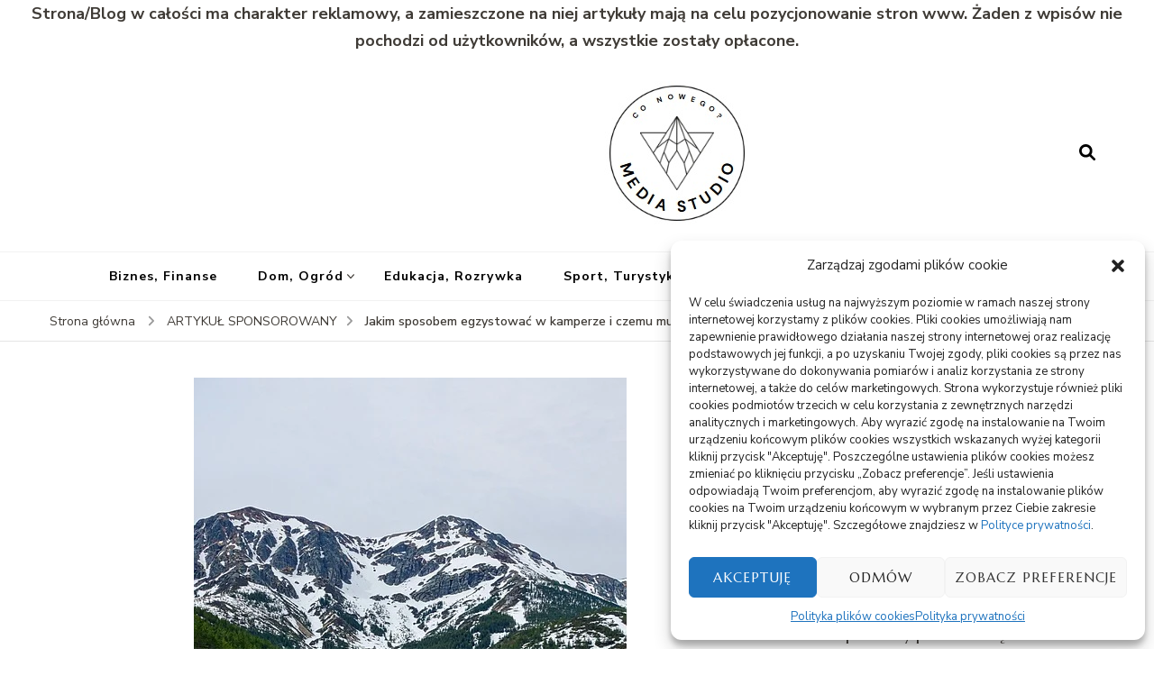

--- FILE ---
content_type: text/html; charset=UTF-8
request_url: https://mediassstudio.pl/jakim-sposobem-egzystowac-w-kamperze-i-czemu-musisz-wylowic-ten-typ-jezdzenia/
body_size: 18303
content:
    <!DOCTYPE html>
    <html dir="ltr" lang="pl-PL" prefix="og: https://ogp.me/ns#">
    <head itemscope itemtype="http://schema.org/WebSite">
	    <meta charset="UTF-8">
    <meta name="viewport" content="width=device-width, initial-scale=1">
    <link rel="profile" href="http://gmpg.org/xfn/11">
    <title>Jakim sposobem egzystować w kamperze i czemu musisz wyłowić ten typ jeżdżenia? - Media Studio</title>
    <style>
        #wpadminbar #wp-admin-bar-p404_free_top_button .ab-icon:before {
            content: "\f103";
            color:red;
            top: 2px;
        }
    </style>
    
		<!-- All in One SEO 4.6.6 - aioseo.com -->
		<meta name="description" content="Wyruszając w podróż kamperem, należałoby zadbać o właściwe gadżety oraz akcesoria, które ułatwią nam pobyt w pojeździe oraz sprawią, że będzie on wciąż bardziej komfortowy. Oto parę przydatnych ustrojstw i akcesoriów, o których warto nie zapominać. Kuchenka turystyczna: niezastąpiona w trakcie wakacji kamperem, pozwoli nam pitrasić oraz przygotowywać posiłki w pojeździe - akcesoria campingowe. Możecie" />
		<meta name="robots" content="max-image-preview:large" />
		<link rel="canonical" href="https://mediassstudio.pl/jakim-sposobem-egzystowac-w-kamperze-i-czemu-musisz-wylowic-ten-typ-jezdzenia/" />
		<meta name="generator" content="All in One SEO (AIOSEO) 4.6.6" />
		<meta property="og:locale" content="pl_PL" />
		<meta property="og:site_name" content="Media Studio - Wszystko istotne w jednym miejscu" />
		<meta property="og:type" content="article" />
		<meta property="og:title" content="Jakim sposobem egzystować w kamperze i czemu musisz wyłowić ten typ jeżdżenia? - Media Studio" />
		<meta property="og:description" content="Wyruszając w podróż kamperem, należałoby zadbać o właściwe gadżety oraz akcesoria, które ułatwią nam pobyt w pojeździe oraz sprawią, że będzie on wciąż bardziej komfortowy. Oto parę przydatnych ustrojstw i akcesoriów, o których warto nie zapominać. Kuchenka turystyczna: niezastąpiona w trakcie wakacji kamperem, pozwoli nam pitrasić oraz przygotowywać posiłki w pojeździe - akcesoria campingowe. Możecie" />
		<meta property="og:url" content="https://mediassstudio.pl/jakim-sposobem-egzystowac-w-kamperze-i-czemu-musisz-wylowic-ten-typ-jezdzenia/" />
		<meta property="og:image" content="https://mediassstudio.pl/wp-content/uploads/2022/08/logo.jpg" />
		<meta property="og:image:secure_url" content="https://mediassstudio.pl/wp-content/uploads/2022/08/logo.jpg" />
		<meta property="article:published_time" content="2022-12-23T09:05:05+00:00" />
		<meta property="article:modified_time" content="2023-03-08T12:14:51+00:00" />
		<meta name="twitter:card" content="summary_large_image" />
		<meta name="twitter:title" content="Jakim sposobem egzystować w kamperze i czemu musisz wyłowić ten typ jeżdżenia? - Media Studio" />
		<meta name="twitter:description" content="Wyruszając w podróż kamperem, należałoby zadbać o właściwe gadżety oraz akcesoria, które ułatwią nam pobyt w pojeździe oraz sprawią, że będzie on wciąż bardziej komfortowy. Oto parę przydatnych ustrojstw i akcesoriów, o których warto nie zapominać. Kuchenka turystyczna: niezastąpiona w trakcie wakacji kamperem, pozwoli nam pitrasić oraz przygotowywać posiłki w pojeździe - akcesoria campingowe. Możecie" />
		<meta name="twitter:image" content="https://mediassstudio.pl/wp-content/uploads/2022/08/logo.jpg" />
		<script type="application/ld+json" class="aioseo-schema">
			{"@context":"https:\/\/schema.org","@graph":[{"@type":"BlogPosting","@id":"https:\/\/mediassstudio.pl\/jakim-sposobem-egzystowac-w-kamperze-i-czemu-musisz-wylowic-ten-typ-jezdzenia\/#blogposting","name":"Jakim sposobem egzystowa\u0107 w kamperze i czemu musisz wy\u0142owi\u0107 ten typ je\u017cd\u017cenia? - Media Studio","headline":"Jakim sposobem egzystowa\u0107 w kamperze i czemu musisz wy\u0142owi\u0107 ten typ je\u017cd\u017cenia?","author":{"@id":"https:\/\/mediassstudio.pl\/author\/admin\/#author"},"publisher":{"@id":"https:\/\/mediassstudio.pl\/#person"},"image":{"@type":"ImageObject","url":"https:\/\/mediassstudio.pl\/wp-content\/uploads\/2022\/12\/jakim-img-675.jpg","width":480,"height":720},"datePublished":"2022-12-23T10:05:05+01:00","dateModified":"2023-03-08T13:14:51+01:00","inLanguage":"pl-PL","mainEntityOfPage":{"@id":"https:\/\/mediassstudio.pl\/jakim-sposobem-egzystowac-w-kamperze-i-czemu-musisz-wylowic-ten-typ-jezdzenia\/#webpage"},"isPartOf":{"@id":"https:\/\/mediassstudio.pl\/jakim-sposobem-egzystowac-w-kamperze-i-czemu-musisz-wylowic-ten-typ-jezdzenia\/#webpage"},"articleSection":"ARTYKU\u0141 SPONSOROWANY, Motoryzacja, Transport"},{"@type":"BreadcrumbList","@id":"https:\/\/mediassstudio.pl\/jakim-sposobem-egzystowac-w-kamperze-i-czemu-musisz-wylowic-ten-typ-jezdzenia\/#breadcrumblist","itemListElement":[{"@type":"ListItem","@id":"https:\/\/mediassstudio.pl\/#listItem","position":1,"name":"Dom","item":"https:\/\/mediassstudio.pl\/","nextItem":"https:\/\/mediassstudio.pl\/jakim-sposobem-egzystowac-w-kamperze-i-czemu-musisz-wylowic-ten-typ-jezdzenia\/#listItem"},{"@type":"ListItem","@id":"https:\/\/mediassstudio.pl\/jakim-sposobem-egzystowac-w-kamperze-i-czemu-musisz-wylowic-ten-typ-jezdzenia\/#listItem","position":2,"name":"Jakim sposobem egzystowa\u0107 w kamperze i czemu musisz wy\u0142owi\u0107 ten typ je\u017cd\u017cenia?","previousItem":"https:\/\/mediassstudio.pl\/#listItem"}]},{"@type":"Person","@id":"https:\/\/mediassstudio.pl\/#person","name":"Redakcja","image":{"@type":"ImageObject","@id":"https:\/\/mediassstudio.pl\/jakim-sposobem-egzystowac-w-kamperze-i-czemu-musisz-wylowic-ten-typ-jezdzenia\/#personImage","url":"https:\/\/secure.gravatar.com\/avatar\/88704fb9e72017ec6731357b1d660f6c?s=96&d=mm&r=g","width":96,"height":96,"caption":"Redakcja"}},{"@type":"Person","@id":"https:\/\/mediassstudio.pl\/author\/admin\/#author","url":"https:\/\/mediassstudio.pl\/author\/admin\/","name":"Redakcja","image":{"@type":"ImageObject","@id":"https:\/\/mediassstudio.pl\/jakim-sposobem-egzystowac-w-kamperze-i-czemu-musisz-wylowic-ten-typ-jezdzenia\/#authorImage","url":"https:\/\/secure.gravatar.com\/avatar\/88704fb9e72017ec6731357b1d660f6c?s=96&d=mm&r=g","width":96,"height":96,"caption":"Redakcja"}},{"@type":"WebPage","@id":"https:\/\/mediassstudio.pl\/jakim-sposobem-egzystowac-w-kamperze-i-czemu-musisz-wylowic-ten-typ-jezdzenia\/#webpage","url":"https:\/\/mediassstudio.pl\/jakim-sposobem-egzystowac-w-kamperze-i-czemu-musisz-wylowic-ten-typ-jezdzenia\/","name":"Jakim sposobem egzystowa\u0107 w kamperze i czemu musisz wy\u0142owi\u0107 ten typ je\u017cd\u017cenia? - Media Studio","description":"Wyruszaj\u0105c w podr\u00f3\u017c kamperem, nale\u017ca\u0142oby zadba\u0107 o w\u0142a\u015bciwe gad\u017cety oraz akcesoria, kt\u00f3re u\u0142atwi\u0105 nam pobyt w poje\u017adzie oraz sprawi\u0105, \u017ce b\u0119dzie on wci\u0105\u017c bardziej komfortowy. Oto par\u0119 przydatnych ustrojstw i akcesori\u00f3w, o kt\u00f3rych warto nie zapomina\u0107. Kuchenka turystyczna: niezast\u0105piona w trakcie wakacji kamperem, pozwoli nam pitrasi\u0107 oraz przygotowywa\u0107 posi\u0142ki w poje\u017adzie - akcesoria campingowe. Mo\u017cecie","inLanguage":"pl-PL","isPartOf":{"@id":"https:\/\/mediassstudio.pl\/#website"},"breadcrumb":{"@id":"https:\/\/mediassstudio.pl\/jakim-sposobem-egzystowac-w-kamperze-i-czemu-musisz-wylowic-ten-typ-jezdzenia\/#breadcrumblist"},"author":{"@id":"https:\/\/mediassstudio.pl\/author\/admin\/#author"},"creator":{"@id":"https:\/\/mediassstudio.pl\/author\/admin\/#author"},"image":{"@type":"ImageObject","url":"https:\/\/mediassstudio.pl\/wp-content\/uploads\/2022\/12\/jakim-img-675.jpg","@id":"https:\/\/mediassstudio.pl\/jakim-sposobem-egzystowac-w-kamperze-i-czemu-musisz-wylowic-ten-typ-jezdzenia\/#mainImage","width":480,"height":720},"primaryImageOfPage":{"@id":"https:\/\/mediassstudio.pl\/jakim-sposobem-egzystowac-w-kamperze-i-czemu-musisz-wylowic-ten-typ-jezdzenia\/#mainImage"},"datePublished":"2022-12-23T10:05:05+01:00","dateModified":"2023-03-08T13:14:51+01:00"},{"@type":"WebSite","@id":"https:\/\/mediassstudio.pl\/#website","url":"https:\/\/mediassstudio.pl\/","name":"Media Studio","description":"Wszystko istotne w jednym miejscu","inLanguage":"pl-PL","publisher":{"@id":"https:\/\/mediassstudio.pl\/#person"}}]}
		</script>
		<!-- All in One SEO -->

<link rel='dns-prefetch' href='//fonts.googleapis.com' />
<link rel="alternate" type="application/rss+xml" title="Media Studio &raquo; Kanał z wpisami" href="https://mediassstudio.pl/feed/" />
<link rel="alternate" type="application/rss+xml" title="Media Studio &raquo; Kanał z komentarzami" href="https://mediassstudio.pl/comments/feed/" />
<link rel="alternate" type="application/rss+xml" title="Media Studio &raquo; Jakim sposobem egzystować w kamperze i czemu musisz wyłowić ten typ jeżdżenia? Kanał z komentarzami" href="https://mediassstudio.pl/jakim-sposobem-egzystowac-w-kamperze-i-czemu-musisz-wylowic-ten-typ-jezdzenia/feed/" />
<script type="text/javascript">
/* <![CDATA[ */
window._wpemojiSettings = {"baseUrl":"https:\/\/s.w.org\/images\/core\/emoji\/15.0.3\/72x72\/","ext":".png","svgUrl":"https:\/\/s.w.org\/images\/core\/emoji\/15.0.3\/svg\/","svgExt":".svg","source":{"concatemoji":"https:\/\/mediassstudio.pl\/wp-includes\/js\/wp-emoji-release.min.js?ver=6.5.5"}};
/*! This file is auto-generated */
!function(i,n){var o,s,e;function c(e){try{var t={supportTests:e,timestamp:(new Date).valueOf()};sessionStorage.setItem(o,JSON.stringify(t))}catch(e){}}function p(e,t,n){e.clearRect(0,0,e.canvas.width,e.canvas.height),e.fillText(t,0,0);var t=new Uint32Array(e.getImageData(0,0,e.canvas.width,e.canvas.height).data),r=(e.clearRect(0,0,e.canvas.width,e.canvas.height),e.fillText(n,0,0),new Uint32Array(e.getImageData(0,0,e.canvas.width,e.canvas.height).data));return t.every(function(e,t){return e===r[t]})}function u(e,t,n){switch(t){case"flag":return n(e,"\ud83c\udff3\ufe0f\u200d\u26a7\ufe0f","\ud83c\udff3\ufe0f\u200b\u26a7\ufe0f")?!1:!n(e,"\ud83c\uddfa\ud83c\uddf3","\ud83c\uddfa\u200b\ud83c\uddf3")&&!n(e,"\ud83c\udff4\udb40\udc67\udb40\udc62\udb40\udc65\udb40\udc6e\udb40\udc67\udb40\udc7f","\ud83c\udff4\u200b\udb40\udc67\u200b\udb40\udc62\u200b\udb40\udc65\u200b\udb40\udc6e\u200b\udb40\udc67\u200b\udb40\udc7f");case"emoji":return!n(e,"\ud83d\udc26\u200d\u2b1b","\ud83d\udc26\u200b\u2b1b")}return!1}function f(e,t,n){var r="undefined"!=typeof WorkerGlobalScope&&self instanceof WorkerGlobalScope?new OffscreenCanvas(300,150):i.createElement("canvas"),a=r.getContext("2d",{willReadFrequently:!0}),o=(a.textBaseline="top",a.font="600 32px Arial",{});return e.forEach(function(e){o[e]=t(a,e,n)}),o}function t(e){var t=i.createElement("script");t.src=e,t.defer=!0,i.head.appendChild(t)}"undefined"!=typeof Promise&&(o="wpEmojiSettingsSupports",s=["flag","emoji"],n.supports={everything:!0,everythingExceptFlag:!0},e=new Promise(function(e){i.addEventListener("DOMContentLoaded",e,{once:!0})}),new Promise(function(t){var n=function(){try{var e=JSON.parse(sessionStorage.getItem(o));if("object"==typeof e&&"number"==typeof e.timestamp&&(new Date).valueOf()<e.timestamp+604800&&"object"==typeof e.supportTests)return e.supportTests}catch(e){}return null}();if(!n){if("undefined"!=typeof Worker&&"undefined"!=typeof OffscreenCanvas&&"undefined"!=typeof URL&&URL.createObjectURL&&"undefined"!=typeof Blob)try{var e="postMessage("+f.toString()+"("+[JSON.stringify(s),u.toString(),p.toString()].join(",")+"));",r=new Blob([e],{type:"text/javascript"}),a=new Worker(URL.createObjectURL(r),{name:"wpTestEmojiSupports"});return void(a.onmessage=function(e){c(n=e.data),a.terminate(),t(n)})}catch(e){}c(n=f(s,u,p))}t(n)}).then(function(e){for(var t in e)n.supports[t]=e[t],n.supports.everything=n.supports.everything&&n.supports[t],"flag"!==t&&(n.supports.everythingExceptFlag=n.supports.everythingExceptFlag&&n.supports[t]);n.supports.everythingExceptFlag=n.supports.everythingExceptFlag&&!n.supports.flag,n.DOMReady=!1,n.readyCallback=function(){n.DOMReady=!0}}).then(function(){return e}).then(function(){var e;n.supports.everything||(n.readyCallback(),(e=n.source||{}).concatemoji?t(e.concatemoji):e.wpemoji&&e.twemoji&&(t(e.twemoji),t(e.wpemoji)))}))}((window,document),window._wpemojiSettings);
/* ]]> */
</script>
<style id='wp-emoji-styles-inline-css' type='text/css'>

	img.wp-smiley, img.emoji {
		display: inline !important;
		border: none !important;
		box-shadow: none !important;
		height: 1em !important;
		width: 1em !important;
		margin: 0 0.07em !important;
		vertical-align: -0.1em !important;
		background: none !important;
		padding: 0 !important;
	}
</style>
<link rel='stylesheet' id='wp-block-library-css' href='https://mediassstudio.pl/wp-includes/css/dist/block-library/style.min.css?ver=6.5.5' type='text/css' media='all' />
<style id='classic-theme-styles-inline-css' type='text/css'>
/*! This file is auto-generated */
.wp-block-button__link{color:#fff;background-color:#32373c;border-radius:9999px;box-shadow:none;text-decoration:none;padding:calc(.667em + 2px) calc(1.333em + 2px);font-size:1.125em}.wp-block-file__button{background:#32373c;color:#fff;text-decoration:none}
</style>
<style id='global-styles-inline-css' type='text/css'>
body{--wp--preset--color--black: #000000;--wp--preset--color--cyan-bluish-gray: #abb8c3;--wp--preset--color--white: #ffffff;--wp--preset--color--pale-pink: #f78da7;--wp--preset--color--vivid-red: #cf2e2e;--wp--preset--color--luminous-vivid-orange: #ff6900;--wp--preset--color--luminous-vivid-amber: #fcb900;--wp--preset--color--light-green-cyan: #7bdcb5;--wp--preset--color--vivid-green-cyan: #00d084;--wp--preset--color--pale-cyan-blue: #8ed1fc;--wp--preset--color--vivid-cyan-blue: #0693e3;--wp--preset--color--vivid-purple: #9b51e0;--wp--preset--gradient--vivid-cyan-blue-to-vivid-purple: linear-gradient(135deg,rgba(6,147,227,1) 0%,rgb(155,81,224) 100%);--wp--preset--gradient--light-green-cyan-to-vivid-green-cyan: linear-gradient(135deg,rgb(122,220,180) 0%,rgb(0,208,130) 100%);--wp--preset--gradient--luminous-vivid-amber-to-luminous-vivid-orange: linear-gradient(135deg,rgba(252,185,0,1) 0%,rgba(255,105,0,1) 100%);--wp--preset--gradient--luminous-vivid-orange-to-vivid-red: linear-gradient(135deg,rgba(255,105,0,1) 0%,rgb(207,46,46) 100%);--wp--preset--gradient--very-light-gray-to-cyan-bluish-gray: linear-gradient(135deg,rgb(238,238,238) 0%,rgb(169,184,195) 100%);--wp--preset--gradient--cool-to-warm-spectrum: linear-gradient(135deg,rgb(74,234,220) 0%,rgb(151,120,209) 20%,rgb(207,42,186) 40%,rgb(238,44,130) 60%,rgb(251,105,98) 80%,rgb(254,248,76) 100%);--wp--preset--gradient--blush-light-purple: linear-gradient(135deg,rgb(255,206,236) 0%,rgb(152,150,240) 100%);--wp--preset--gradient--blush-bordeaux: linear-gradient(135deg,rgb(254,205,165) 0%,rgb(254,45,45) 50%,rgb(107,0,62) 100%);--wp--preset--gradient--luminous-dusk: linear-gradient(135deg,rgb(255,203,112) 0%,rgb(199,81,192) 50%,rgb(65,88,208) 100%);--wp--preset--gradient--pale-ocean: linear-gradient(135deg,rgb(255,245,203) 0%,rgb(182,227,212) 50%,rgb(51,167,181) 100%);--wp--preset--gradient--electric-grass: linear-gradient(135deg,rgb(202,248,128) 0%,rgb(113,206,126) 100%);--wp--preset--gradient--midnight: linear-gradient(135deg,rgb(2,3,129) 0%,rgb(40,116,252) 100%);--wp--preset--font-size--small: 13px;--wp--preset--font-size--medium: 20px;--wp--preset--font-size--large: 36px;--wp--preset--font-size--x-large: 42px;--wp--preset--spacing--20: 0.44rem;--wp--preset--spacing--30: 0.67rem;--wp--preset--spacing--40: 1rem;--wp--preset--spacing--50: 1.5rem;--wp--preset--spacing--60: 2.25rem;--wp--preset--spacing--70: 3.38rem;--wp--preset--spacing--80: 5.06rem;--wp--preset--shadow--natural: 6px 6px 9px rgba(0, 0, 0, 0.2);--wp--preset--shadow--deep: 12px 12px 50px rgba(0, 0, 0, 0.4);--wp--preset--shadow--sharp: 6px 6px 0px rgba(0, 0, 0, 0.2);--wp--preset--shadow--outlined: 6px 6px 0px -3px rgba(255, 255, 255, 1), 6px 6px rgba(0, 0, 0, 1);--wp--preset--shadow--crisp: 6px 6px 0px rgba(0, 0, 0, 1);}:where(.is-layout-flex){gap: 0.5em;}:where(.is-layout-grid){gap: 0.5em;}body .is-layout-flex{display: flex;}body .is-layout-flex{flex-wrap: wrap;align-items: center;}body .is-layout-flex > *{margin: 0;}body .is-layout-grid{display: grid;}body .is-layout-grid > *{margin: 0;}:where(.wp-block-columns.is-layout-flex){gap: 2em;}:where(.wp-block-columns.is-layout-grid){gap: 2em;}:where(.wp-block-post-template.is-layout-flex){gap: 1.25em;}:where(.wp-block-post-template.is-layout-grid){gap: 1.25em;}.has-black-color{color: var(--wp--preset--color--black) !important;}.has-cyan-bluish-gray-color{color: var(--wp--preset--color--cyan-bluish-gray) !important;}.has-white-color{color: var(--wp--preset--color--white) !important;}.has-pale-pink-color{color: var(--wp--preset--color--pale-pink) !important;}.has-vivid-red-color{color: var(--wp--preset--color--vivid-red) !important;}.has-luminous-vivid-orange-color{color: var(--wp--preset--color--luminous-vivid-orange) !important;}.has-luminous-vivid-amber-color{color: var(--wp--preset--color--luminous-vivid-amber) !important;}.has-light-green-cyan-color{color: var(--wp--preset--color--light-green-cyan) !important;}.has-vivid-green-cyan-color{color: var(--wp--preset--color--vivid-green-cyan) !important;}.has-pale-cyan-blue-color{color: var(--wp--preset--color--pale-cyan-blue) !important;}.has-vivid-cyan-blue-color{color: var(--wp--preset--color--vivid-cyan-blue) !important;}.has-vivid-purple-color{color: var(--wp--preset--color--vivid-purple) !important;}.has-black-background-color{background-color: var(--wp--preset--color--black) !important;}.has-cyan-bluish-gray-background-color{background-color: var(--wp--preset--color--cyan-bluish-gray) !important;}.has-white-background-color{background-color: var(--wp--preset--color--white) !important;}.has-pale-pink-background-color{background-color: var(--wp--preset--color--pale-pink) !important;}.has-vivid-red-background-color{background-color: var(--wp--preset--color--vivid-red) !important;}.has-luminous-vivid-orange-background-color{background-color: var(--wp--preset--color--luminous-vivid-orange) !important;}.has-luminous-vivid-amber-background-color{background-color: var(--wp--preset--color--luminous-vivid-amber) !important;}.has-light-green-cyan-background-color{background-color: var(--wp--preset--color--light-green-cyan) !important;}.has-vivid-green-cyan-background-color{background-color: var(--wp--preset--color--vivid-green-cyan) !important;}.has-pale-cyan-blue-background-color{background-color: var(--wp--preset--color--pale-cyan-blue) !important;}.has-vivid-cyan-blue-background-color{background-color: var(--wp--preset--color--vivid-cyan-blue) !important;}.has-vivid-purple-background-color{background-color: var(--wp--preset--color--vivid-purple) !important;}.has-black-border-color{border-color: var(--wp--preset--color--black) !important;}.has-cyan-bluish-gray-border-color{border-color: var(--wp--preset--color--cyan-bluish-gray) !important;}.has-white-border-color{border-color: var(--wp--preset--color--white) !important;}.has-pale-pink-border-color{border-color: var(--wp--preset--color--pale-pink) !important;}.has-vivid-red-border-color{border-color: var(--wp--preset--color--vivid-red) !important;}.has-luminous-vivid-orange-border-color{border-color: var(--wp--preset--color--luminous-vivid-orange) !important;}.has-luminous-vivid-amber-border-color{border-color: var(--wp--preset--color--luminous-vivid-amber) !important;}.has-light-green-cyan-border-color{border-color: var(--wp--preset--color--light-green-cyan) !important;}.has-vivid-green-cyan-border-color{border-color: var(--wp--preset--color--vivid-green-cyan) !important;}.has-pale-cyan-blue-border-color{border-color: var(--wp--preset--color--pale-cyan-blue) !important;}.has-vivid-cyan-blue-border-color{border-color: var(--wp--preset--color--vivid-cyan-blue) !important;}.has-vivid-purple-border-color{border-color: var(--wp--preset--color--vivid-purple) !important;}.has-vivid-cyan-blue-to-vivid-purple-gradient-background{background: var(--wp--preset--gradient--vivid-cyan-blue-to-vivid-purple) !important;}.has-light-green-cyan-to-vivid-green-cyan-gradient-background{background: var(--wp--preset--gradient--light-green-cyan-to-vivid-green-cyan) !important;}.has-luminous-vivid-amber-to-luminous-vivid-orange-gradient-background{background: var(--wp--preset--gradient--luminous-vivid-amber-to-luminous-vivid-orange) !important;}.has-luminous-vivid-orange-to-vivid-red-gradient-background{background: var(--wp--preset--gradient--luminous-vivid-orange-to-vivid-red) !important;}.has-very-light-gray-to-cyan-bluish-gray-gradient-background{background: var(--wp--preset--gradient--very-light-gray-to-cyan-bluish-gray) !important;}.has-cool-to-warm-spectrum-gradient-background{background: var(--wp--preset--gradient--cool-to-warm-spectrum) !important;}.has-blush-light-purple-gradient-background{background: var(--wp--preset--gradient--blush-light-purple) !important;}.has-blush-bordeaux-gradient-background{background: var(--wp--preset--gradient--blush-bordeaux) !important;}.has-luminous-dusk-gradient-background{background: var(--wp--preset--gradient--luminous-dusk) !important;}.has-pale-ocean-gradient-background{background: var(--wp--preset--gradient--pale-ocean) !important;}.has-electric-grass-gradient-background{background: var(--wp--preset--gradient--electric-grass) !important;}.has-midnight-gradient-background{background: var(--wp--preset--gradient--midnight) !important;}.has-small-font-size{font-size: var(--wp--preset--font-size--small) !important;}.has-medium-font-size{font-size: var(--wp--preset--font-size--medium) !important;}.has-large-font-size{font-size: var(--wp--preset--font-size--large) !important;}.has-x-large-font-size{font-size: var(--wp--preset--font-size--x-large) !important;}
.wp-block-navigation a:where(:not(.wp-element-button)){color: inherit;}
:where(.wp-block-post-template.is-layout-flex){gap: 1.25em;}:where(.wp-block-post-template.is-layout-grid){gap: 1.25em;}
:where(.wp-block-columns.is-layout-flex){gap: 2em;}:where(.wp-block-columns.is-layout-grid){gap: 2em;}
.wp-block-pullquote{font-size: 1.5em;line-height: 1.6;}
</style>
<link rel='stylesheet' id='blossomthemes-toolkit-css' href='https://mediassstudio.pl/wp-content/plugins/blossomthemes-toolkit/public/css/blossomthemes-toolkit-public.min.css?ver=2.2.6' type='text/css' media='all' />
<link rel='stylesheet' id='cmplz-general-css' href='https://mediassstudio.pl/wp-content/plugins/complianz-gdpr/assets/css/cookieblocker.min.css?ver=1721122871' type='text/css' media='all' />
<link rel='stylesheet' id='owl-carousel-css' href='https://mediassstudio.pl/wp-content/themes/blossom-recipe/css/owl.carousel.min.css?ver=2.3.4' type='text/css' media='all' />
<link rel='stylesheet' id='animate-css' href='https://mediassstudio.pl/wp-content/themes/blossom-recipe/css/animate.min.css?ver=3.5.2' type='text/css' media='all' />
<link rel='stylesheet' id='blossom-recipe-google-fonts-css' href='https://fonts.googleapis.com/css?family=Nunito+Sans%3A300%2C300i%2C400%2C400i%2C600%2C600i%2C700%2C700i%2C800%2C800i%7CMarcellus%3A&#038;subset=latin%2Clatin-ext' type='text/css' media='all' />
<link rel='stylesheet' id='blossom-recipe-css' href='https://mediassstudio.pl/wp-content/themes/blossom-recipe/style.css?ver=1.2.2' type='text/css' media='all' />
<script type="text/javascript" src="https://mediassstudio.pl/wp-includes/js/jquery/jquery.min.js?ver=3.7.1" id="jquery-core-js"></script>
<script type="text/javascript" src="https://mediassstudio.pl/wp-includes/js/jquery/jquery-migrate.min.js?ver=3.4.1" id="jquery-migrate-js"></script>
<link rel="https://api.w.org/" href="https://mediassstudio.pl/wp-json/" /><link rel="alternate" type="application/json" href="https://mediassstudio.pl/wp-json/wp/v2/posts/161" /><link rel="EditURI" type="application/rsd+xml" title="RSD" href="https://mediassstudio.pl/xmlrpc.php?rsd" />
<meta name="generator" content="WordPress 6.5.5" />
<link rel='shortlink' href='https://mediassstudio.pl/?p=161' />
		<!-- Custom Logo: hide header text -->
		<style id="custom-logo-css" type="text/css">
			.site-title, .site-description {
				position: absolute;
				clip: rect(1px, 1px, 1px, 1px);
			}
		</style>
		<link rel="alternate" type="application/json+oembed" href="https://mediassstudio.pl/wp-json/oembed/1.0/embed?url=https%3A%2F%2Fmediassstudio.pl%2Fjakim-sposobem-egzystowac-w-kamperze-i-czemu-musisz-wylowic-ten-typ-jezdzenia%2F" />
<link rel="alternate" type="text/xml+oembed" href="https://mediassstudio.pl/wp-json/oembed/1.0/embed?url=https%3A%2F%2Fmediassstudio.pl%2Fjakim-sposobem-egzystowac-w-kamperze-i-czemu-musisz-wylowic-ten-typ-jezdzenia%2F&#038;format=xml" />
			<style>.cmplz-hidden {
					display: none !important;
				}</style><link rel="pingback" href="https://mediassstudio.pl/xmlrpc.php"><script type="application/ld+json">{
    "@context": "http://schema.org",
    "@type": "BlogPosting",
    "mainEntityOfPage": {
        "@type": "WebPage",
        "@id": "https://mediassstudio.pl/jakim-sposobem-egzystowac-w-kamperze-i-czemu-musisz-wylowic-ten-typ-jezdzenia/"
    },
    "headline": "Jakim sposobem egzystować w kamperze i czemu musisz wyłowić ten typ jeżdżenia?",
    "datePublished": "2022-12-23T10:05:05+0100",
    "dateModified": "2023-03-08T13:14:51+0100",
    "author": {
        "@type": "Person",
        "name": "Redakcja"
    },
    "description": "Wyruszając w podróż kamperem, należałoby zadbać o właściwe gadżety oraz akcesoria, które ułatwią nam pobyt w p",
    "image": {
        "@type": "ImageObject",
        "url": "https://mediassstudio.pl/wp-content/uploads/2022/12/jakim-img-675.jpg",
        "width": 480,
        "height": 720
    },
    "publisher": {
        "@type": "Organization",
        "name": "Media Studio",
        "description": "Wszystko istotne w jednym miejscu",
        "logo": {
            "@type": "ImageObject",
            "url": "https://mediassstudio.pl/wp-content/uploads/2022/08/logo-62x60.jpg",
            "width": 62,
            "height": 60
        }
    }
}</script><link rel="icon" href="https://mediassstudio.pl/wp-content/uploads/2022/08/cropped-logo-32x32.jpg" sizes="32x32" />
<link rel="icon" href="https://mediassstudio.pl/wp-content/uploads/2022/08/cropped-logo-192x192.jpg" sizes="192x192" />
<link rel="apple-touch-icon" href="https://mediassstudio.pl/wp-content/uploads/2022/08/cropped-logo-180x180.jpg" />
<meta name="msapplication-TileImage" content="https://mediassstudio.pl/wp-content/uploads/2022/08/cropped-logo-270x270.jpg" />
</head>

<body data-cmplz=1 class="post-template-default single single-post postid-161 single-format-standard wp-custom-logo underline rightsidebar" itemscope itemtype="http://schema.org/WebPage">
<strong><center>Strona/Blog w całości ma charakter reklamowy, a zamieszczone na niej artykuły mają na celu pozycjonowanie stron www. Żaden z wpisów nie pochodzi od użytkowników, a wszystkie zostały opłacone.</center></strong>

    <div id="page" class="site"><a aria-label="przejdź do treści" class="skip-link" href="#content">Przejdź do treści</a>
    
    <header id="masthead" class="site-header header-one" itemscope itemtype="http://schema.org/WPHeader">
        <div class="main-header">
            <div class="container">
                                <div class="search-wrap">    <div class="header-search">
        <button aria-label="otwórz formularz wyszukiwania" class="search-btn" data-toggle-target=".search-modal" data-toggle-body-class="showing-search-modal" data-set-focus=".search-modal .search-field" aria-expanded="false"><span>Szukaj</span><i class="fas fa-search"></i></button>
            <div class="header-search-form search-modal cover-modal" data-modal-target-string=".search-modal">
        <div class="header-search-inner-wrap">
            <form role="search" method="get" class="search-form" action="https://mediassstudio.pl/"><span class="screen-reader-text">Szukaj:</span><label>Szukasz czegoś?</label><input type="search" class="search-field" placeholder="Wprowadź słowa kluczowe..." value="" name="s" /></label><input type="submit" id="submit-field" class="search-submit" value="Szukaj" /></form> 
            <button aria-label="zamknij formularz wyszukiwania" class="close" data-toggle-target=".search-modal" data-toggle-body-class="showing-search-modal" data-set-focus=".search-modal .search-field" aria-expanded="false"></button>
        </div>
    </div>
        </div>
    </div>                        <div class="site-branding" itemscope itemtype="http://schema.org/Organization">
    		<a href="https://mediassstudio.pl/" class="custom-logo-link" rel="home"><img width="165" height="159" src="https://mediassstudio.pl/wp-content/uploads/2022/08/logo.jpg" class="custom-logo" alt="Media Studio" decoding="async" srcset="https://mediassstudio.pl/wp-content/uploads/2022/08/logo.jpg 165w, https://mediassstudio.pl/wp-content/uploads/2022/08/logo-62x60.jpg 62w" sizes="(max-width: 165px) 100vw, 165px" /></a><div class="site-title-wrap">                    <p class="site-title" itemprop="name"><a href="https://mediassstudio.pl/" rel="home" itemprop="url">Media Studio</a></p>
                                    <p class="site-description" itemprop="description">Wszystko istotne w jednym miejscu</p>
                </div>    	</div>    
                </div>
        </div><!-- .main-header -->
        <div class="nav-wrap">
            <div class="container">
                	<nav id="site-navigation" class="main-navigation" itemscope itemtype="http://schema.org/SiteNavigationElement">
		<button class="toggle-button" data-toggle-target=".main-menu-modal" data-toggle-body-class="showing-main-menu-modal" aria-expanded="false" data-set-focus=".close-main-nav-toggle">
            <span class="toggle-bar"></span>
            <span class="toggle-bar"></span>
            <span class="toggle-bar"></span>
        </button>
        <div class="primary-menu-list main-menu-modal cover-modal" data-modal-target-string=".main-menu-modal">
            <button class="close close-main-nav-toggle" data-toggle-target=".main-menu-modal" data-toggle-body-class="showing-main-menu-modal" aria-expanded="false" data-set-focus=".main-menu-modal"></button>
            <div class="mobile-menu" aria-label="Urządzenie przenośne">
                <div class="menu-menu-container"><ul id="primary-menu" class="nav-menu main-menu-modal"><li id="menu-item-8" class="menu-item menu-item-type-taxonomy menu-item-object-category menu-item-8"><a href="https://mediassstudio.pl/kat/biznes-finanse/">Biznes, Finanse</a></li>
<li id="menu-item-10" class="menu-item menu-item-type-taxonomy menu-item-object-category menu-item-has-children menu-item-10"><a href="https://mediassstudio.pl/kat/dom-ogrod/">Dom, Ogród</a>
<ul class="sub-menu">
	<li id="menu-item-9" class="menu-item menu-item-type-taxonomy menu-item-object-category menu-item-9"><a href="https://mediassstudio.pl/kat/budownictwo-przemysl/">Budownictwo, Przemysł</a></li>
</ul>
</li>
<li id="menu-item-11" class="menu-item menu-item-type-taxonomy menu-item-object-category menu-item-11"><a href="https://mediassstudio.pl/kat/edukacja-rozrywka/">Edukacja, Rozrywka</a></li>
<li id="menu-item-13" class="menu-item menu-item-type-taxonomy menu-item-object-category menu-item-13"><a href="https://mediassstudio.pl/kat/sport-turystyka/">Sport, Turystyka</a></li>
<li id="menu-item-14" class="menu-item menu-item-type-taxonomy menu-item-object-category menu-item-14"><a href="https://mediassstudio.pl/kat/technologie/">Technologie</a></li>
<li id="menu-item-16" class="menu-item menu-item-type-taxonomy menu-item-object-category menu-item-has-children menu-item-16"><a href="https://mediassstudio.pl/kat/uslugi/">Usługi</a>
<ul class="sub-menu">
	<li id="menu-item-12" class="menu-item menu-item-type-taxonomy menu-item-object-category current-post-ancestor current-menu-parent current-post-parent menu-item-12"><a href="https://mediassstudio.pl/kat/motoryzacja-transport/">Motoryzacja, Transport</a></li>
</ul>
</li>
<li id="menu-item-15" class="menu-item menu-item-type-taxonomy menu-item-object-category menu-item-15"><a href="https://mediassstudio.pl/kat/uroda-zdrowie/">Uroda, Zdrowie</a></li>
</ul></div>            </div>
        </div>
	</nav><!-- #site-navigation -->
                </div>
        </div>
    </header>
<div class="breadcrumb-wrapper"><div class="container" >
                <div id="crumbs" itemscope itemtype="http://schema.org/BreadcrumbList"> 
                    <span itemprop="itemListElement" itemscope itemtype="http://schema.org/ListItem">
                        <a itemprop="item" href="https://mediassstudio.pl"><span itemprop="name">Strona główna</span></a>
                        <meta itemprop="position" content="1" />
                        <span class="separator"><i class="fa fa-angle-right"></i></span>
                    </span> <span itemprop="itemListElement" itemscope itemtype="http://schema.org/ListItem"><a itemprop="item" href="https://mediassstudio.pl/kat/artykul-sponsorowany/"><span itemprop="name">ARTYKUŁ SPONSOROWANY </span></a><meta itemprop="position" content="2" /><span class="separator"><i class="fa fa-angle-right"></i></span></span> <span class="current" itemprop="itemListElement" itemscope itemtype="http://schema.org/ListItem"><a itemprop="item" href="https://mediassstudio.pl/jakim-sposobem-egzystowac-w-kamperze-i-czemu-musisz-wylowic-ten-typ-jezdzenia/"><span itemprop="name">Jakim sposobem egzystować w kamperze i czemu musisz wyłowić ten typ jeżdżenia?</span></a><meta itemprop="position" content="3" /></span></div></div></div><!-- .breadcrumb-wrapper -->    <div id="content" class="site-content">
                    <header class="page-header">
                <div class="container">
        			                </div>
    		</header>
                <div class="container">
        
	<div id="primary" class="content-area">
	   <main id="main" class="site-main">
            <div class="article-group">
        		<div class="article-wrap">
    <article id="post-161" class="post-161 post type-post status-publish format-standard has-post-thumbnail hentry category-artykul-sponsorowany category-motoryzacja-transport">
    	<figure class="post-thumbnail"><img width="480" height="720" src="https://mediassstudio.pl/wp-content/uploads/2022/12/jakim-img-675.jpg" class="attachment-blossom-recipe-blog size-blossom-recipe-blog wp-post-image" alt="" itemprop="image" decoding="async" fetchpriority="high" srcset="https://mediassstudio.pl/wp-content/uploads/2022/12/jakim-img-675.jpg 480w, https://mediassstudio.pl/wp-content/uploads/2022/12/jakim-img-675-200x300.jpg 200w, https://mediassstudio.pl/wp-content/uploads/2022/12/jakim-img-675-40x60.jpg 40w" sizes="(max-width: 480px) 100vw, 480px" /></figure>    <header class="entry-header">
		<span class="category" itemprop="about"><a href="https://mediassstudio.pl/kat/artykul-sponsorowany/" rel="category tag">ARTYKUŁ SPONSOROWANY</a> <a href="https://mediassstudio.pl/kat/motoryzacja-transport/" rel="category tag">Motoryzacja, Transport</a></span><h1 class="entry-title" itemprop="headline">Jakim sposobem egzystować w kamperze i czemu musisz wyłowić ten typ jeżdżenia?</h1><div class="entry-meta"><span class="byline" itemprop="author" itemscope itemtype="https://schema.org/Person"><span itemprop="name"><a class="url fn n" href="https://mediassstudio.pl/author/admin/" itemprop="url">Redakcja</a></span></span><span class="posted-on">zaktualizowano <svg xmlns="http://www.w3.org/2000/svg" xmlns:xlink="http://www.w3.org/1999/xlink" width="33" height="31" viewBox="0 0 33 31"><defs><filter id="Rectangle_1344" x="0" y="0" width="33" height="31" filterUnits="userSpaceOnUse"><feOffset dy="3" input="SourceAlpha"></feOffset><feGaussianBlur stdDeviation="3" result="blur"></feGaussianBlur><feFlood flood-color="#E84E3B" flood-opacity="0.102"></feFlood><feComposite operator="in" in2="blur"></feComposite><feComposite in="SourceGraphic"></feComposite></filter></defs><g id="Group_5559" data-name="Group 5559" transform="translate(-534.481 -811)"><g transform="matrix(1, 0, 0, 1, 534.48, 811)" filter="url(#Rectangle_1344)"><rect id="Rectangle_1344-2" data-name="Rectangle 1344" width="15" height="13" transform="translate(9 6)" fill="#fff"></rect></g><path id="Path_30675" data-name="Path 30675" d="M5.84,23.3a2.279,2.279,0,0,1-2.277-2.277V10.1A2.279,2.279,0,0,1,5.84,7.821H7.206V6.455a.455.455,0,0,1,.911,0V7.821h6.375V6.455a.455.455,0,0,1,.911,0V7.821h1.366A2.28,2.28,0,0,1,19.044,10.1V21.026A2.279,2.279,0,0,1,16.767,23.3ZM4.474,21.026A1.367,1.367,0,0,0,5.84,22.392H16.767a1.368,1.368,0,0,0,1.366-1.366V12.374H4.474ZM5.84,8.732A1.367,1.367,0,0,0,4.474,10.1v1.366h13.66V10.1a1.368,1.368,0,0,0-1.366-1.366Z" transform="translate(539.437 808)" fill="#ABADB4"></path><g id="Group_5542" data-name="Group 5542" transform="translate(547.149 822.506)"><path id="Path_30676" data-name="Path 30676" d="M1036.473-439.908a.828.828,0,0,1,.831.814.832.832,0,0,1-.833.838.831.831,0,0,1-.825-.822A.826.826,0,0,1,1036.473-439.908Z" transform="translate(-1035.646 439.908)" fill="#374757"></path><path id="Path_30677" data-name="Path 30677" d="M1105.926-439.908a.826.826,0,0,1,.831.826.832.832,0,0,1-.821.826.831.831,0,0,1-.836-.823A.827.827,0,0,1,1105.926-439.908Z" transform="translate(-1099.534 439.908)" fill="#374757"></path><path id="Path_30678" data-name="Path 30678" d="M1071.255-439.909a.821.821,0,0,1,.81.844.825.825,0,0,1-.847.809.825.825,0,0,1-.8-.851A.821.821,0,0,1,1071.255-439.909Z" transform="translate(-1067.628 439.909)" fill="#374757"></path><path id="Path_30679" data-name="Path 30679" d="M1036.473-439.908a.828.828,0,0,1,.831.814.832.832,0,0,1-.833.838.831.831,0,0,1-.825-.822A.826.826,0,0,1,1036.473-439.908Z" transform="translate(-1035.646 443.397)" fill="#374757"></path><path id="Path_30680" data-name="Path 30680" d="M1105.926-439.908a.826.826,0,0,1,.831.826.832.832,0,0,1-.821.826.831.831,0,0,1-.836-.823A.827.827,0,0,1,1105.926-439.908Z" transform="translate(-1099.534 443.397)" fill="#374757"></path><path id="Path_30681" data-name="Path 30681" d="M1071.255-439.909a.821.821,0,0,1,.81.844.825.825,0,0,1-.847.809.825.825,0,0,1-.8-.851A.821.821,0,0,1,1071.255-439.909Z" transform="translate(-1067.628 443.397)" fill="#374757"></path></g></g></svg><a href="https://mediassstudio.pl/jakim-sposobem-egzystowac-w-kamperze-i-czemu-musisz-wylowic-ten-typ-jezdzenia/" rel="bookmark"><time class="entry-date published updated" datetime="2023-03-08T13:14:51+01:00" itemprop="dateModified">08/03/2023</time><time class="updated" datetime="2022-12-23T10:05:05+01:00" itemprop="datePublished">23/12/2022</time></a></span></div>	</header>         
        <div class="entry-content" itemprop="text">
		<p>Wyruszając w podróż kamperem, należałoby zadbać o właściwe gadżety oraz akcesoria, które ułatwią nam pobyt w pojeździe oraz sprawią, że będzie on wciąż bardziej komfortowy. Oto parę przydatnych ustrojstw i akcesoriów, o których warto nie zapominać. Kuchenka turystyczna: niezastąpiona w trakcie wakacji kamperem, pozwoli nam pitrasić oraz przygotowywać posiłki w pojeździe &#8211; <a href="https://akcesoriakempingowe.pl" target="_blank" rel="noopener">akcesoria campingowe</a>. Możecie wybrać kuchenkę na gaz lub elektryczną. Koła do przyczepy: w czasie podróży kamperem ważne jest, by mieć sprawne koła do przyczepy. To naturalnie dzięki temu unikniemy nieprzyjemnych niespodzianek w czasie jazdy. Generator prądu: jeżeli planujecie dłuższe ferie kamperem, warto zaopatrzyć się w generator prądu, który zezwoli Wam korzystać z prądu podczas wyjazdów.</p>
<p> Deska do prasowania: nawet na wakacjach kamperem możemy chcieć wyglądać schludnie, właśnie dlatego należałoby zaopatrzyć się w deskę do prasowania, by ułatwić sobie prasowanie ubrań. Latarka czołowa: w trakcie wycieczek pieszych lub ewentualnie wspinaczek górskich przyda się latarka czołowa, jaka pozwoli nam widzieć w ciemności. Zestaw narzędzi: niezbędny w wypadku awarii bądź drobnych napraw w pojeździe. Części do kampera są wymagane do czystego postępowania tego pojazdu. Oprócz sztampowych części, takich jak opony czy akumulatory, są także szczególne elementy, które są potrzebne do prawidłowego działania kampera w trakcie podróży. Jedną z ważniejszych części jest instalacja elektryczna. W kamperze jest ona odpowiedzialna za dostarczanie energii elektrycznej do rozmaitych urządzeń, takich jak oświetlenie czy lodówka.</p>
<p> Istotne, aby była ona poprawnie zabezpieczona przed defektem oraz awarią. Innym znaczącym elementem jest instalacja wodno-kanalizacyjna. W kamperze ta instalacja jest odpowiedzialna za zaopatrywanie wody pitnej i odprowadzanie ścieków. Istotne, żeby była ona przyzwoicie zabezpieczona przed defektem i awarią. Kolejną istotną częścią jest ogrzewanie. W kamperach wykorzystuje się przeróżne rodzaje ogrzewania, takie jak ogrzewanie gazowe czy elektryczne. </p>
<p>Ważne, by przystosować dobry typ ocieplania do pragnień i wymagań kampera. Innym istotnym elementem jest układ hamulcowy. W kamperach użytkuje się różnorodne rodzaje hamulców, takie jak hamulce tarczowe czy bębnowe. Istotne, aby dopasować słuszny rodzaj hamulców do pragnień i wymagań kampera. Z wyjątkiem zastąpionych części, ważne jest także harmonijne serwisowanie kampera. Należałoby sprawdzać stan oleju, płynów eksploatacyjnych oraz innych elementów, takich jak filtry czy świece zapłonowe. Regularne serwisowanie pozwala ustrzec się awarii i gwarantuje pewną wyjazd.</p></p>
<!-- adman_adcode_after --><div style="background: #efefef;
  padding: 5px 15px;
  border-radius: 45px;
  margin-right: 5px;
  margin-bottom: 10px;">
ℹ️ ARTYKUŁ SPONSOROWANY
</div><!-- /adman_adcode_after -->	</div><!-- .entry-content -->
    	<footer class="entry-footer">
			</footer><!-- .entry-footer -->
	    </article><!-- #post-161 -->
</div>
            
            <nav class="navigation post-navigation pagination" role="navigation">
    			<h2 class="screen-reader-text">Nawigacja wpisu</h2>
    			<div class="nav-links">
    				                    <div class="nav-previous">
                        <a href="https://mediassstudio.pl/wloska-sztuka-kulinarna-ktore-sa-najpopularniejsze-dania-oraz-z-jakiego-powodu-musisz-je-sprobowac/" rel="prev">
                            <span class="meta-nav"><i class="fas fa-chevron-left"></i></span>
                            <figure class="post-img">
                                <img src="https://mediassstudio.pl/wp-content/uploads/2022/12/najpopularniejsze-img-564-150x150.jpg" alt="Jakim sposobem egzystować w kamperze i czemu musisz wyłowić ten typ jeżdżenia?">                            </figure>
                            <span class="post-title">Włoska sztuka kulinarna &#8211; które są najpopularniejsze dania oraz z jakiego powodu musisz je spróbować?</span>
                        </a>
                    </div>
                                                            <div class="nav-next">
                        <a href="https://mediassstudio.pl/jak-przygotowac-sie-do-odpoczynkow-kamperem/" rel="next">
                            <span class="meta-nav"><i class="fas fa-chevron-right"></i></span>
                            <figure class="post-img">
                                <img src="https://mediassstudio.pl/wp-content/uploads/2022/12/jak-img-232-150x150.jpg" alt="Jakim sposobem egzystować w kamperze i czemu musisz wyłowić ten typ jeżdżenia?">                            </figure>
                            <span class="post-title">Jak przygotować się do odpoczynków kamperem?</span>
                        </a>
                    </div>
                        			</div>
    		</nav>        
                
        <div class="related-articles">
    		<h3 class="related-title">Możesz również polubić…</h3>            <div class="block-wrap">
    			                <div class="article-block">
    				<figure class="post-thumbnail">
                        <a href="https://mediassstudio.pl/jakie-plusy-maja-podroze-w-kamperze/" class="post-thumbnail">
                            <img width="480" height="640" src="https://mediassstudio.pl/wp-content/uploads/2023/03/podre-img-418-480x640.jpg" class="attachment-blossom-recipe-slider size-blossom-recipe-slider wp-post-image" alt="" itemprop="image" decoding="async" loading="lazy" />                        </a>
                    </figure>    
    				<header class="entry-header">
    					<h3 class="entry-title"><a href="https://mediassstudio.pl/jakie-plusy-maja-podroze-w-kamperze/" rel="bookmark">Jakie plusy mają podróże w kamperze</a></h3>                        
    				</header>
    			</div>
                                <div class="article-block">
    				<figure class="post-thumbnail">
                        <a href="https://mediassstudio.pl/jakie-dobre-przekaski-zrobic-na-domowa-impreze/" class="post-thumbnail">
                            <img width="480" height="640" src="https://mediassstudio.pl/wp-content/uploads/2023/03/jakie-img-139-480x640.jpg" class="attachment-blossom-recipe-slider size-blossom-recipe-slider wp-post-image" alt="" itemprop="image" decoding="async" loading="lazy" />                        </a>
                    </figure>    
    				<header class="entry-header">
    					<h3 class="entry-title"><a href="https://mediassstudio.pl/jakie-dobre-przekaski-zrobic-na-domowa-impreze/" rel="bookmark">Jakie dobre przekąski zrobić na domową imprezę</a></h3>                        
    				</header>
    			</div>
                                <div class="article-block">
    				<figure class="post-thumbnail">
                        <a href="https://mediassstudio.pl/jakim-sposobem-zainteresowac-kontrahentow-i-czy-warto-zdecydowac-sie-na-zalozenie-fanpage/" class="post-thumbnail">
                            <img width="480" height="301" src="https://mediassstudio.pl/wp-content/uploads/2022/11/i-img-108-480x301.jpg" class="attachment-blossom-recipe-slider size-blossom-recipe-slider wp-post-image" alt="" itemprop="image" decoding="async" loading="lazy" />                        </a>
                    </figure>    
    				<header class="entry-header">
    					<h3 class="entry-title"><a href="https://mediassstudio.pl/jakim-sposobem-zainteresowac-kontrahentow-i-czy-warto-zdecydowac-sie-na-zalozenie-fanpage/" rel="bookmark">Jakim sposobem zainteresować kontrahentów i czy warto zdecydować się na założenie fanpage?</a></h3>                        
    				</header>
    			</div>
                                <div class="article-block">
    				<figure class="post-thumbnail">
                        <a href="https://mediassstudio.pl/przedsiebiorstwo-cargo-profesjonalna-sprzedaz-a-takze-wypozyczanie-przyczep-kempingowych-na-dogodnych-warunkach/" class="post-thumbnail">
                            <img width="480" height="640" src="https://mediassstudio.pl/wp-content/uploads/2023/02/a-img-258-480x640.jpg" class="attachment-blossom-recipe-slider size-blossom-recipe-slider wp-post-image" alt="" itemprop="image" decoding="async" loading="lazy" />                        </a>
                    </figure>    
    				<header class="entry-header">
    					<h3 class="entry-title"><a href="https://mediassstudio.pl/przedsiebiorstwo-cargo-profesjonalna-sprzedaz-a-takze-wypozyczanie-przyczep-kempingowych-na-dogodnych-warunkach/" rel="bookmark">Przedsiębiorstwo CarGO!: profesjonalna sprzedaż a także wypożyczanie przyczep kempingowych na dogodnych warunkach</a></h3>                        
    				</header>
    			</div>
                                <div class="article-block">
    				<figure class="post-thumbnail">
                        <a href="https://mediassstudio.pl/przyczepy-gastronomiczne-z-kompleksowym-wyposazeniem/" class="post-thumbnail">
                            <img width="480" height="583" src="https://mediassstudio.pl/wp-content/uploads/2023/01/wyposaeniem-img-5-480x583.jpg" class="attachment-blossom-recipe-slider size-blossom-recipe-slider wp-post-image" alt="" itemprop="image" decoding="async" loading="lazy" />                        </a>
                    </figure>    
    				<header class="entry-header">
    					<h3 class="entry-title"><a href="https://mediassstudio.pl/przyczepy-gastronomiczne-z-kompleksowym-wyposazeniem/" rel="bookmark">Przyczepy gastronomiczne z kompleksowym wyposażeniem</a></h3>                        
    				</header>
    			</div>
                                <div class="article-block">
    				<figure class="post-thumbnail">
                        <a href="https://mediassstudio.pl/produkty-dla-branzy-kinowej-ktore-oferuje-pco-group/" class="post-thumbnail">
                            <img width="480" height="702" src="https://mediassstudio.pl/wp-content/uploads/2023/03/brany-img-273-480x702.jpg" class="attachment-blossom-recipe-slider size-blossom-recipe-slider wp-post-image" alt="" itemprop="image" decoding="async" loading="lazy" />                        </a>
                    </figure>    
    				<header class="entry-header">
    					<h3 class="entry-title"><a href="https://mediassstudio.pl/produkty-dla-branzy-kinowej-ktore-oferuje-pco-group/" rel="bookmark">Produkty dla branży kinowej, które oferuje PCO GROUP</a></h3>                        
    				</header>
    			</div>
                            </div>                
    	</div>
        
<div id="comments" class="comments-area">

		<div id="respond" class="comment-respond">
		<h3 id="reply-title" class="comment-reply-title">Dodaj komentarz <small><a rel="nofollow" id="cancel-comment-reply-link" href="/jakim-sposobem-egzystowac-w-kamperze-i-czemu-musisz-wylowic-ten-typ-jezdzenia/#respond" style="display:none;">Anuluj pisanie odpowiedzi</a></small></h3><p class="must-log-in">Musisz się <a href="https://mediassstudio.pl/wp-login.php?redirect_to=https%3A%2F%2Fmediassstudio.pl%2Fjakim-sposobem-egzystowac-w-kamperze-i-czemu-musisz-wylowic-ten-typ-jezdzenia%2F">zalogować</a>, aby móc dodać komentarz.</p>	</div><!-- #respond -->
	
</div><!-- #comments -->
            </div>
		</main><!-- #main -->
	</div><!-- #primary -->


<aside id="secondary" class="widget-area" role="complementary" itemscope itemtype="http://schema.org/WPSideBar">
	<section id="bttk_pro_recent_post-3" class="widget widget_bttk_pro_recent_post"><h2 class="widget-title" itemprop="name">Co nowego?</h2>            <ul class="style-three">
                                    <li>
                                                    <a target="_self" href="https://mediassstudio.pl/sprawdzian-matematyka-klasa-6-procenty-pdf-z-rozwiazaniami-pobierz-i-przecwicz/" class="post-thumbnail">
                                <img width="330" height="190" src="https://mediassstudio.pl/wp-content/uploads/2026/01/sprawdzian-matematyka-klasa-330x190.jpg" class="attachment-post-slider-thumb-size size-post-slider-thumb-size wp-post-image" alt="" itemprop="image" decoding="async" loading="lazy" />                            </a>
                                                <div class="entry-header">
                            <span class="cat-links"><a target="_self" href="https://mediassstudio.pl/kat/edukacja-rozrywka/" alt="View all posts in Edukacja, Rozrywka">Edukacja, Rozrywka</a></span>                            <h3 class="entry-title"><a target="_self" href="https://mediassstudio.pl/sprawdzian-matematyka-klasa-6-procenty-pdf-z-rozwiazaniami-pobierz-i-przecwicz/">Sprawdzian matematyka klasa 6 procenty pdf z rozwiązaniami – pobierz i przećwicz</a></h3>

                                                            <div class="entry-meta">
                                    <span class="posted-on"><a target="_self" href="https://mediassstudio.pl/sprawdzian-matematyka-klasa-6-procenty-pdf-z-rozwiazaniami-pobierz-i-przecwicz/">
                                        <time datetime="2026-01-19">19/01/2026</time></a>
                                    </span>
                                </div>
                                                    </div>                        
                    </li>        
                                    <li>
                                                    <a target="_self" href="https://mediassstudio.pl/jak-policzyc-czas-spotkania-przy-konsekutywnych-proste-zasady/" class="post-thumbnail">
                                <img width="330" height="190" src="https://mediassstudio.pl/wp-content/uploads/2026/01/jak-policzyc-czas-330x190.jpg" class="attachment-post-slider-thumb-size size-post-slider-thumb-size wp-post-image" alt="" itemprop="image" decoding="async" loading="lazy" />                            </a>
                                                <div class="entry-header">
                            <span class="cat-links"><a target="_self" href="https://mediassstudio.pl/kat/edukacja-rozrywka/" alt="View all posts in Edukacja, Rozrywka">Edukacja, Rozrywka</a></span>                            <h3 class="entry-title"><a target="_self" href="https://mediassstudio.pl/jak-policzyc-czas-spotkania-przy-konsekutywnych-proste-zasady/">Jak policzyć czas spotkania przy konsekutywnych – proste zasady</a></h3>

                                                            <div class="entry-meta">
                                    <span class="posted-on"><a target="_self" href="https://mediassstudio.pl/jak-policzyc-czas-spotkania-przy-konsekutywnych-proste-zasady/">
                                        <time datetime="2026-01-19">19/01/2026</time></a>
                                    </span>
                                </div>
                                                    </div>                        
                    </li>        
                                    <li>
                                                    <a target="_self" href="https://mediassstudio.pl/jak-policzyc-koszt-tlumaczenia-ustnego-realne-wyliczenia-i-kalkulator/" class="post-thumbnail">
                                <img width="330" height="190" src="https://mediassstudio.pl/wp-content/uploads/2026/01/jak-policzyc-koszt-330x190.jpg" class="attachment-post-slider-thumb-size size-post-slider-thumb-size wp-post-image" alt="" itemprop="image" decoding="async" loading="lazy" srcset="https://mediassstudio.pl/wp-content/uploads/2026/01/jak-policzyc-koszt-330x190.jpg 330w, https://mediassstudio.pl/wp-content/uploads/2026/01/jak-policzyc-koszt-300x172.jpg 300w, https://mediassstudio.pl/wp-content/uploads/2026/01/jak-policzyc-koszt-105x60.jpg 105w, https://mediassstudio.pl/wp-content/uploads/2026/01/jak-policzyc-koszt.jpg 640w" sizes="(max-width: 330px) 100vw, 330px" />                            </a>
                                                <div class="entry-header">
                            <span class="cat-links"><a target="_self" href="https://mediassstudio.pl/kat/uslugi/" alt="View all posts in Usługi">Usługi</a></span>                            <h3 class="entry-title"><a target="_self" href="https://mediassstudio.pl/jak-policzyc-koszt-tlumaczenia-ustnego-realne-wyliczenia-i-kalkulator/">Jak policzyć koszt tłumaczenia ustnego – realne wyliczenia i kalkulator</a></h3>

                                                            <div class="entry-meta">
                                    <span class="posted-on"><a target="_self" href="https://mediassstudio.pl/jak-policzyc-koszt-tlumaczenia-ustnego-realne-wyliczenia-i-kalkulator/">
                                        <time datetime="2026-01-15">15/01/2026</time></a>
                                    </span>
                                </div>
                                                    </div>                        
                    </li>        
                                    <li>
                                                    <a target="_self" href="https://mediassstudio.pl/jak-usunac-plamy-z-podkladu-i-pudru-z-kolnierzyka-skuteczne-metody/" class="post-thumbnail">
                                <img width="330" height="190" src="https://mediassstudio.pl/wp-content/uploads/2026/01/jak-usunac-plamy-330x190.jpg" class="attachment-post-slider-thumb-size size-post-slider-thumb-size wp-post-image" alt="" itemprop="image" decoding="async" loading="lazy" />                            </a>
                                                <div class="entry-header">
                            <span class="cat-links"><a target="_self" href="https://mediassstudio.pl/kat/dom-ogrod/" alt="View all posts in Dom, Ogród">Dom, Ogród</a></span>                            <h3 class="entry-title"><a target="_self" href="https://mediassstudio.pl/jak-usunac-plamy-z-podkladu-i-pudru-z-kolnierzyka-skuteczne-metody/">Jak usunąć plamy z podkładu i pudru z kołnierzyka – skuteczne metody</a></h3>

                                                            <div class="entry-meta">
                                    <span class="posted-on"><a target="_self" href="https://mediassstudio.pl/jak-usunac-plamy-z-podkladu-i-pudru-z-kolnierzyka-skuteczne-metody/">
                                        <time datetime="2026-01-10">10/01/2026</time></a>
                                    </span>
                                </div>
                                                    </div>                        
                    </li>        
                                    <li>
                                                    <a target="_self" href="https://mediassstudio.pl/jak-usunac-olej-z-posadzki-garazu-skutecznosc-i-bezpieczenstwo/" class="post-thumbnail">
                                <img width="330" height="190" src="https://mediassstudio.pl/wp-content/uploads/2026/01/jak-usunac-olej-330x190.jpg" class="attachment-post-slider-thumb-size size-post-slider-thumb-size wp-post-image" alt="" itemprop="image" decoding="async" loading="lazy" />                            </a>
                                                <div class="entry-header">
                            <span class="cat-links"><a target="_self" href="https://mediassstudio.pl/kat/dom-ogrod/" alt="View all posts in Dom, Ogród">Dom, Ogród</a></span>                            <h3 class="entry-title"><a target="_self" href="https://mediassstudio.pl/jak-usunac-olej-z-posadzki-garazu-skutecznosc-i-bezpieczenstwo/">Jak usunąć olej z posadzki garażu – skuteczność i bezpieczeństwo</a></h3>

                                                            <div class="entry-meta">
                                    <span class="posted-on"><a target="_self" href="https://mediassstudio.pl/jak-usunac-olej-z-posadzki-garazu-skutecznosc-i-bezpieczenstwo/">
                                        <time datetime="2026-01-09">09/01/2026</time></a>
                                    </span>
                                </div>
                                                    </div>                        
                    </li>        
                            </ul>
            </section></aside><!-- #secondary -->
            
        </div><!-- .container -->        
    </div><!-- .site-content -->
    <footer id="colophon" class="site-footer" itemscope itemtype="http://schema.org/WPFooter">
            <div class="top-footer">
    		<div class="container">
    			<div class="grid column-3">
                    				<div class="col">
    				   <section id="text-3" class="widget widget_text"><h2 class="widget-title" itemprop="name">Media Studio.</h2>			<div class="textwidget"><p>Jesteśmy serwisem, który codziennie publikuje wiele wartościowych tekstów, które mogą ci się przydać w codziennym życiu. Sprawdź co dzisiaj przygotowaliśmy dla ciebie. Dołącz do naszej społeczności, czytaj i komentuj bieżące wydarzenia.</p>
<p><strong><a href="https://houser.com.pl">Projekty domów Rzeszów</a></strong></p>
</div>
		</section><section id="text-7" class="widget widget_text">			<div class="textwidget"><p>&nbsp;</p>
<p><a href="/polityka-plikow-cookies-eu/">Polityka plików cookies (EU)</a><br />
<a href="/polityka-prywatnosci">Polityka prywatności</a></p>
</div>
		</section>	
    				</div>
                    				<div class="col">
    				   <section id="bttk_popular_post-3" class="widget widget_bttk_popular_post"><h2 class="widget-title" itemprop="name">To się teraz czyta</h2>            <ul class="style-one">
                                    <li>
                                                <div class="entry-header">
                            <span class="cat-links"><a target="_self" href="https://mediassstudio.pl/kat/artykul-sponsorowany/" alt="View all posts in ARTYKUŁ SPONSOROWANY">ARTYKUŁ SPONSOROWANY</a><a target="_self" href="https://mediassstudio.pl/kat/inne/" alt="View all posts in Inne">Inne</a></span>                            <h3 class="entry-title"><a target="_self" href="https://mediassstudio.pl/pytania-rekrutacyjne-czy-warto-sie-z-nimi-zaznajomic-przed-rozmowa/">Pytania rekrutacyjne &#8211; czy warto się z nimi zaznajomić przed rozmową</a></h3>

                                                    </div>                        
                    </li>        
                                    <li>
                                                <div class="entry-header">
                            <span class="cat-links"><a target="_self" href="https://mediassstudio.pl/kat/uslugi/" alt="View all posts in Usługi">Usługi</a></span>                            <h3 class="entry-title"><a target="_self" href="https://mediassstudio.pl/agencja-ochrony-votum-swiadczenia-dla-klientow-indywidualnych-a-takze-dla-przedsiebiorcow/">Agencja Ochrony Votum: świadczenia dla klientów indywidualnych a także dla przedsiębiorców</a></h3>

                                                    </div>                        
                    </li>        
                                    <li>
                                                <div class="entry-header">
                            <span class="cat-links"><a target="_self" href="https://mediassstudio.pl/kat/artykul-sponsorowany/" alt="View all posts in ARTYKUŁ SPONSOROWANY">ARTYKUŁ SPONSOROWANY</a><a target="_self" href="https://mediassstudio.pl/kat/budownictwo-przemysl/" alt="View all posts in Budownictwo, Przemysł">Budownictwo, Przemysł</a></span>                            <h3 class="entry-title"><a target="_self" href="https://mediassstudio.pl/malowanie-stali-proszkowej-i-zalety-zastosowania-takiej-techniki/">Malowanie stali proszkowej i zalety zastosowania takiej techniki</a></h3>

                                                    </div>                        
                    </li>        
                            </ul>
            </section><section id="text-4" class="widget widget_text">			<div class="textwidget"><p><strong><a href="https://seosklep24.pl/87-pozycjonowanie-lokalne">wizytówki nap</a></strong></p>
</div>
		</section>	
    				</div>
                    				<div class="col">
    				   <section id="categories-3" class="widget widget_categories"><h2 class="widget-title" itemprop="name">Kategorie</h2>
			<ul>
					<li class="cat-item cat-item-12"><a href="https://mediassstudio.pl/kat/artykul-sponsorowany/">ARTYKUŁ SPONSOROWANY</a> (107)
</li>
	<li class="cat-item cat-item-2"><a href="https://mediassstudio.pl/kat/biznes-finanse/">Biznes, Finanse</a> (60)
</li>
	<li class="cat-item cat-item-4"><a href="https://mediassstudio.pl/kat/budownictwo-przemysl/">Budownictwo, Przemysł</a> (66)
</li>
	<li class="cat-item cat-item-3"><a href="https://mediassstudio.pl/kat/dom-ogrod/">Dom, Ogród</a> (72)
</li>
	<li class="cat-item cat-item-6"><a href="https://mediassstudio.pl/kat/edukacja-rozrywka/">Edukacja, Rozrywka</a> (37)
</li>
	<li class="cat-item cat-item-1"><a href="https://mediassstudio.pl/kat/inne/">Inne</a> (90)
</li>
	<li class="cat-item cat-item-5"><a href="https://mediassstudio.pl/kat/motoryzacja-transport/">Motoryzacja, Transport</a> (81)
</li>
	<li class="cat-item cat-item-7"><a href="https://mediassstudio.pl/kat/sport-turystyka/">Sport, Turystyka</a> (35)
</li>
	<li class="cat-item cat-item-10"><a href="https://mediassstudio.pl/kat/technologie/">Technologie</a> (17)
</li>
	<li class="cat-item cat-item-9"><a href="https://mediassstudio.pl/kat/uroda-zdrowie/">Uroda, Zdrowie</a> (45)
</li>
	<li class="cat-item cat-item-8"><a href="https://mediassstudio.pl/kat/uslugi/">Usługi</a> (134)
</li>
			</ul>

			</section>	
    				</div>
                                </div>
    		</div>
    	</div>
            <div class="bottom-footer">
		<div class="container">
			<div class="copyright">            
          Wszelkie prawa zastrzeżone - Media Studio
            </div>
		</div>
	</div>
        </footer><!-- #colophon -->
        <button aria-label="Idź do góry" id="back-to-top">
		<span><i class="fas fa-long-arrow-alt-up"></i></span>
	</button>
        </div><!-- #page -->
    
<!-- Consent Management powered by Complianz | GDPR/CCPA Cookie Consent https://wordpress.org/plugins/complianz-gdpr -->
<div id="cmplz-cookiebanner-container"><div class="cmplz-cookiebanner cmplz-hidden banner-1 bottom-right-view-preferences optin cmplz-bottom-right cmplz-categories-type-view-preferences" aria-modal="true" data-nosnippet="true" role="dialog" aria-live="polite" aria-labelledby="cmplz-header-1-optin" aria-describedby="cmplz-message-1-optin">
	<div class="cmplz-header">
		<div class="cmplz-logo"></div>
		<div class="cmplz-title" id="cmplz-header-1-optin">Zarządzaj zgodami plików cookie</div>
		<div class="cmplz-close" tabindex="0" role="button" aria-label="Zamknij okienko dialogowe">
			<svg aria-hidden="true" focusable="false" data-prefix="fas" data-icon="times" class="svg-inline--fa fa-times fa-w-11" role="img" xmlns="http://www.w3.org/2000/svg" viewBox="0 0 352 512"><path fill="currentColor" d="M242.72 256l100.07-100.07c12.28-12.28 12.28-32.19 0-44.48l-22.24-22.24c-12.28-12.28-32.19-12.28-44.48 0L176 189.28 75.93 89.21c-12.28-12.28-32.19-12.28-44.48 0L9.21 111.45c-12.28 12.28-12.28 32.19 0 44.48L109.28 256 9.21 356.07c-12.28 12.28-12.28 32.19 0 44.48l22.24 22.24c12.28 12.28 32.2 12.28 44.48 0L176 322.72l100.07 100.07c12.28 12.28 32.2 12.28 44.48 0l22.24-22.24c12.28-12.28 12.28-32.19 0-44.48L242.72 256z"></path></svg>
		</div>
	</div>

	<div class="cmplz-divider cmplz-divider-header"></div>
	<div class="cmplz-body">
		<div class="cmplz-message" id="cmplz-message-1-optin">W celu świadczenia usług na najwyższym poziomie w ramach naszej strony internetowej korzystamy z plików cookies. Pliki cookies umożliwiają nam zapewnienie prawidłowego działania naszej strony internetowej oraz realizację podstawowych jej funkcji, a po uzyskaniu Twojej zgody, pliki cookies są przez nas wykorzystywane do dokonywania pomiarów i analiz korzystania ze strony internetowej, a także do celów marketingowych. Strona wykorzystuje również pliki cookies podmiotów trzecich w celu korzystania z zewnętrznych narzędzi analitycznych i marketingowych. Aby wyrazić zgodę na instalowanie na Twoim urządzeniu końcowym plików cookies wszystkich wskazanych wyżej kategorii kliknij przycisk "Akceptuję". Poszczególne ustawienia plików cookies możesz zmieniać po kliknięciu przycisku „Zobacz preferencje”. Jeśli ustawienia odpowiadają Twoim preferencjom, aby wyrazić zgodę na instalowanie plików cookies na Twoim urządzeniu końcowym w wybranym przez Ciebie zakresie kliknij przycisk "Akceptuję". Szczegółowe znajdziesz w <a href="/polityka-prywatnosci/">Polityce prywatności</a>.</div>
		<!-- categories start -->
		<div class="cmplz-categories">
			<details class="cmplz-category cmplz-functional" >
				<summary>
						<span class="cmplz-category-header">
							<span class="cmplz-category-title">Funkcjonalne</span>
							<span class='cmplz-always-active'>
								<span class="cmplz-banner-checkbox">
									<input type="checkbox"
										   id="cmplz-functional-optin"
										   data-category="cmplz_functional"
										   class="cmplz-consent-checkbox cmplz-functional"
										   size="40"
										   value="1"/>
									<label class="cmplz-label" for="cmplz-functional-optin" tabindex="0"><span class="screen-reader-text">Funkcjonalne</span></label>
								</span>
								Zawsze aktywne							</span>
							<span class="cmplz-icon cmplz-open">
								<svg xmlns="http://www.w3.org/2000/svg" viewBox="0 0 448 512"  height="18" ><path d="M224 416c-8.188 0-16.38-3.125-22.62-9.375l-192-192c-12.5-12.5-12.5-32.75 0-45.25s32.75-12.5 45.25 0L224 338.8l169.4-169.4c12.5-12.5 32.75-12.5 45.25 0s12.5 32.75 0 45.25l-192 192C240.4 412.9 232.2 416 224 416z"/></svg>
							</span>
						</span>
				</summary>
				<div class="cmplz-description">
					<span class="cmplz-description-functional">Przechowywanie lub dostęp do danych technicznych jest ściśle konieczny do uzasadnionego celu umożliwienia korzystania z konkretnej usługi wyraźnie żądanej przez subskrybenta lub użytkownika, lub wyłącznie w celu przeprowadzenia transmisji komunikatu przez sieć łączności elektronicznej.</span>
				</div>
			</details>

			<details class="cmplz-category cmplz-preferences" >
				<summary>
						<span class="cmplz-category-header">
							<span class="cmplz-category-title">Preferencje</span>
							<span class="cmplz-banner-checkbox">
								<input type="checkbox"
									   id="cmplz-preferences-optin"
									   data-category="cmplz_preferences"
									   class="cmplz-consent-checkbox cmplz-preferences"
									   size="40"
									   value="1"/>
								<label class="cmplz-label" for="cmplz-preferences-optin" tabindex="0"><span class="screen-reader-text">Preferencje</span></label>
							</span>
							<span class="cmplz-icon cmplz-open">
								<svg xmlns="http://www.w3.org/2000/svg" viewBox="0 0 448 512"  height="18" ><path d="M224 416c-8.188 0-16.38-3.125-22.62-9.375l-192-192c-12.5-12.5-12.5-32.75 0-45.25s32.75-12.5 45.25 0L224 338.8l169.4-169.4c12.5-12.5 32.75-12.5 45.25 0s12.5 32.75 0 45.25l-192 192C240.4 412.9 232.2 416 224 416z"/></svg>
							</span>
						</span>
				</summary>
				<div class="cmplz-description">
					<span class="cmplz-description-preferences">Przechowywanie lub dostęp techniczny jest niezbędny do uzasadnionego celu przechowywania preferencji, o które nie prosi subskrybent lub użytkownik.</span>
				</div>
			</details>

			<details class="cmplz-category cmplz-statistics" >
				<summary>
						<span class="cmplz-category-header">
							<span class="cmplz-category-title">Statystyka</span>
							<span class="cmplz-banner-checkbox">
								<input type="checkbox"
									   id="cmplz-statistics-optin"
									   data-category="cmplz_statistics"
									   class="cmplz-consent-checkbox cmplz-statistics"
									   size="40"
									   value="1"/>
								<label class="cmplz-label" for="cmplz-statistics-optin" tabindex="0"><span class="screen-reader-text">Statystyka</span></label>
							</span>
							<span class="cmplz-icon cmplz-open">
								<svg xmlns="http://www.w3.org/2000/svg" viewBox="0 0 448 512"  height="18" ><path d="M224 416c-8.188 0-16.38-3.125-22.62-9.375l-192-192c-12.5-12.5-12.5-32.75 0-45.25s32.75-12.5 45.25 0L224 338.8l169.4-169.4c12.5-12.5 32.75-12.5 45.25 0s12.5 32.75 0 45.25l-192 192C240.4 412.9 232.2 416 224 416z"/></svg>
							</span>
						</span>
				</summary>
				<div class="cmplz-description">
					<span class="cmplz-description-statistics">Przechowywanie techniczne lub dostęp, który jest używany wyłącznie do celów statystycznych.</span>
					<span class="cmplz-description-statistics-anonymous">Przechowywanie techniczne lub dostęp, który jest używany wyłącznie do anonimowych celów statystycznych. Bez wezwania do sądu, dobrowolnego podporządkowania się dostawcy usług internetowych lub dodatkowych zapisów od strony trzeciej, informacje przechowywane lub pobierane wyłącznie w tym celu zwykle nie mogą być wykorzystywane do identyfikacji użytkownika.</span>
				</div>
			</details>
			<details class="cmplz-category cmplz-marketing" >
				<summary>
						<span class="cmplz-category-header">
							<span class="cmplz-category-title">Marketing</span>
							<span class="cmplz-banner-checkbox">
								<input type="checkbox"
									   id="cmplz-marketing-optin"
									   data-category="cmplz_marketing"
									   class="cmplz-consent-checkbox cmplz-marketing"
									   size="40"
									   value="1"/>
								<label class="cmplz-label" for="cmplz-marketing-optin" tabindex="0"><span class="screen-reader-text">Marketing</span></label>
							</span>
							<span class="cmplz-icon cmplz-open">
								<svg xmlns="http://www.w3.org/2000/svg" viewBox="0 0 448 512"  height="18" ><path d="M224 416c-8.188 0-16.38-3.125-22.62-9.375l-192-192c-12.5-12.5-12.5-32.75 0-45.25s32.75-12.5 45.25 0L224 338.8l169.4-169.4c12.5-12.5 32.75-12.5 45.25 0s12.5 32.75 0 45.25l-192 192C240.4 412.9 232.2 416 224 416z"/></svg>
							</span>
						</span>
				</summary>
				<div class="cmplz-description">
					<span class="cmplz-description-marketing">Przechowywanie lub dostęp techniczny jest wymagany do tworzenia profili użytkowników w celu wysyłania reklam lub śledzenia użytkownika na stronie internetowej lub na kilku stronach internetowych w podobnych celach marketingowych.</span>
				</div>
			</details>
		</div><!-- categories end -->
			</div>

	<div class="cmplz-links cmplz-information">
		<a class="cmplz-link cmplz-manage-options cookie-statement" href="#" data-relative_url="#cmplz-manage-consent-container">Zarządzaj opcjami</a>
		<a class="cmplz-link cmplz-manage-third-parties cookie-statement" href="#" data-relative_url="#cmplz-cookies-overview">Zarządzaj serwisami</a>
		<a class="cmplz-link cmplz-manage-vendors tcf cookie-statement" href="#" data-relative_url="#cmplz-tcf-wrapper">Zarządzaj {vendor_count} dostawcami</a>
		<a class="cmplz-link cmplz-external cmplz-read-more-purposes tcf" target="_blank" rel="noopener noreferrer nofollow" href="https://cookiedatabase.org/tcf/purposes/">Przeczytaj więcej o tych celach</a>
			</div>

	<div class="cmplz-divider cmplz-footer"></div>

	<div class="cmplz-buttons">
		<button class="cmplz-btn cmplz-accept">Akceptuję</button>
		<button class="cmplz-btn cmplz-deny">Odmów</button>
		<button class="cmplz-btn cmplz-view-preferences">Zobacz preferencje</button>
		<button class="cmplz-btn cmplz-save-preferences">Zapisz preferencje</button>
		<a class="cmplz-btn cmplz-manage-options tcf cookie-statement" href="#" data-relative_url="#cmplz-manage-consent-container">Zobacz preferencje</a>
			</div>

	<div class="cmplz-links cmplz-documents">
		<a class="cmplz-link cookie-statement" href="#" data-relative_url="">{title}</a>
		<a class="cmplz-link privacy-statement" href="#" data-relative_url="">{title}</a>
		<a class="cmplz-link impressum" href="#" data-relative_url="">{title}</a>
			</div>

</div>
</div>
					<div id="cmplz-manage-consent" data-nosnippet="true"><button class="cmplz-btn cmplz-hidden cmplz-manage-consent manage-consent-1">Zarządzaj zgodą</button>

</div><script type="text/javascript" src="https://mediassstudio.pl/wp-content/plugins/blossomthemes-toolkit/public/js/isotope.pkgd.min.js?ver=3.0.5" id="isotope-pkgd-js"></script>
<script type="text/javascript" src="https://mediassstudio.pl/wp-includes/js/imagesloaded.min.js?ver=5.0.0" id="imagesloaded-js"></script>
<script type="text/javascript" src="https://mediassstudio.pl/wp-includes/js/masonry.min.js?ver=4.2.2" id="masonry-js"></script>
<script type="text/javascript" src="https://mediassstudio.pl/wp-content/plugins/blossomthemes-toolkit/public/js/blossomthemes-toolkit-public.min.js?ver=2.2.6" id="blossomthemes-toolkit-js"></script>
<script type="text/javascript" src="https://mediassstudio.pl/wp-content/plugins/blossomthemes-toolkit/public/js/fontawesome/all.min.js?ver=6.1.1" id="all-js"></script>
<script type="text/javascript" src="https://mediassstudio.pl/wp-content/plugins/blossomthemes-toolkit/public/js/fontawesome/v4-shims.min.js?ver=6.1.1" id="v4-shims-js"></script>
<script type="text/javascript" src="https://mediassstudio.pl/wp-content/themes/blossom-recipe/js/owl.carousel.min.js?ver=2.3.4" id="owl-carousel-js"></script>
<script type="text/javascript" src="https://mediassstudio.pl/wp-content/themes/blossom-recipe/js/owlcarousel2-a11ylayer.min.js?ver=0.2.1" id="owlcarousel2-a11ylayer-js"></script>
<script type="text/javascript" id="blossom-recipe-js-extra">
/* <![CDATA[ */
var blossom_recipe_data = {"rtl":"","ajax_url":"https:\/\/mediassstudio.pl\/wp-admin\/admin-ajax.php"};
/* ]]> */
</script>
<script type="text/javascript" src="https://mediassstudio.pl/wp-content/themes/blossom-recipe/js/custom.min.js?ver=1.2.2" id="blossom-recipe-js"></script>
<script type="text/javascript" src="https://mediassstudio.pl/wp-content/themes/blossom-recipe/js/modal-accessibility.min.js?ver=1.2.2" id="blossom-recipe-modal-js"></script>
<script type="text/javascript" src="https://mediassstudio.pl/wp-includes/js/comment-reply.min.js?ver=6.5.5" id="comment-reply-js" async="async" data-wp-strategy="async"></script>
<script type="text/javascript" id="cmplz-cookiebanner-js-extra">
/* <![CDATA[ */
var complianz = {"prefix":"cmplz_","user_banner_id":"1","set_cookies":[],"block_ajax_content":"","banner_version":"11","version":"7.1.0","store_consent":"","do_not_track_enabled":"","consenttype":"optin","region":"eu","geoip":"","dismiss_timeout":"","disable_cookiebanner":"","soft_cookiewall":"","dismiss_on_scroll":"","cookie_expiry":"365","url":"https:\/\/mediassstudio.pl\/wp-json\/complianz\/v1\/","locale":"lang=pl&locale=pl_PL","set_cookies_on_root":"","cookie_domain":"","current_policy_id":"16","cookie_path":"\/","categories":{"statistics":"statystyki","marketing":"marketing"},"tcf_active":"","placeholdertext":"Kliknij, \u017ceby zaakceptowa\u0107 {category} pliki cookies i w\u0142\u0105czy\u0107 t\u0119 tre\u015b\u0107","css_file":"https:\/\/mediassstudio.pl\/wp-content\/uploads\/complianz\/css\/banner-{banner_id}-{type}.css?v=11","page_links":{"eu":{"cookie-statement":{"title":"Polityka plik\u00f3w cookies ","url":"https:\/\/mediassstudio.pl\/polityka-plikow-cookies-eu\/"},"privacy-statement":{"title":"Polityka prywatno\u015bci","url":"https:\/\/mediassstudio.pl\/polityka-prywatnosci\/"}}},"tm_categories":"","forceEnableStats":"","preview":"","clean_cookies":"","aria_label":"Kliknij, \u017ceby zaakceptowa\u0107 {category} pliki cookies i w\u0142\u0105czy\u0107 t\u0119 tre\u015b\u0107"};
/* ]]> */
</script>
<script defer type="text/javascript" src="https://mediassstudio.pl/wp-content/plugins/complianz-gdpr/cookiebanner/js/complianz.min.js?ver=1721122885" id="cmplz-cookiebanner-js"></script>

</body>
</html>


<!-- Page cached by LiteSpeed Cache 6.2.0.1 on 2026-01-20 19:38:43 -->

--- FILE ---
content_type: application/javascript
request_url: https://mediassstudio.pl/wp-content/themes/blossom-recipe/js/custom.min.js?ver=1.2.2
body_size: 771
content:
/*! blossom-recipe 1.2.2 2022-07-12 7:58:02 PM */
jQuery(document).ready(function(a){var t,o=a(window).width();function i(){a(window).width()<768&&a(".instagram-section .popup-gallery").removeClass("photos-10 photos-9 photos-8 photos-7 photos-6 photos-5 photos-4").addClass("photos-3")}t="1"==blossom_recipe_data.rtl,a(".slider-one .banner-slider").owlCarousel({items:3,margin:20,loop:!0,dots:!1,nav:!0,autoplay:!0,smartSpeed:500,rtl:t,lazyLoad:!0,autoplayTimeout:2e3,responsive:{0:{items:1},768:{items:2},1025:{items:3}}}),a(".sticky-t-bar").addClass("active"),a(".sticky-t-bar .sticky-bar-content").show(),a(".sticky-t-bar .close").on("click",function(){a(".sticky-t-bar").hasClass("active")?(a(".sticky-t-bar").removeClass("active"),a(".sticky-t-bar .sticky-bar-content").stop(!0,!1,!0).slideUp()):(a(".sticky-t-bar").addClass("active"),a(".sticky-t-bar .sticky-bar-content").stop(!0,!1,!0).slideDown())}),a(window).on("resize load",function(){var t=a(".site").width(),t=parseInt(o)-parseInt(t),t=parseInt(t)/2;a(".custom-background .sticky-t-bar .close").css("right",t)}),a(".header-search > .search-btn").on("click",function(){a(this).siblings(".header-search-form").fadeIn("slow")}),a(".header-search-form").on("click",function(){a(".header-search-form").fadeOut("slow")}),a(window).keyup(function(t){"Escape"==t.key&&a(".header-search-form").fadeOut("slow")}),a(".header-search-form .search-form").on("click",function(t){t.stopPropagation()}),a(".main-navigation ul li.menu-item-has-children").find("> a").after('<button class="submenu-toggle"><i class="fas fa-chevron-down"></i></button>'),a(".main-navigation ul li button.submenu-toggle").on("click",function(){a(this).parent("li.menu-item-has-children").toggleClass("active"),a(this).siblings(".sub-menu").stop(!0,!1,!0).slideToggle()}),a(".main-navigation .toggle-button").on("click",function(){a(".primary-menu-list").animate({width:"toggle"})}),a(".main-navigation .close").on("click",function(){a(".primary-menu-list").animate({width:"toggle"})}),a(".main-navigation ul li a, .main-navigation ul li button").on("focus",function(){a(this).parents("li").addClass("focused")}).on("blur",function(){a(this).parents("li").removeClass("focused")}),a(window).on("scroll",function(){300<a(window).scrollTop()?a("#back-to-top").addClass("show"):a("#back-to-top").removeClass("show")}),a("#back-to-top").on("click",function(){a("html, body").animate({scrollTop:0},600)}),a("#secondary .widget .widget-title, .site-footer .widget .widget-title").wrapInner("<span></span>"),a("figure.post-thumbnail .share-icon").on("click",function(t){a(this).parent(".post-share").toggleClass("active"),t.stopPropagation()}),a("figure.post-thumbnail .social-icon-list").on("click",function(){e.stopPropagation()}),a(window).on("click",function(){a(".post-share").removeClass("active")}),a(".tab-btn").on("click",function(){var t=a(this).attr("id");a(".tab-btn").removeClass("active"),a(this).addClass("active"),a(".tab-content").stop(!0,!1,!0),a(".tab-content").removeClass("active"),a("#"+t+"-content").stop(!0,!1,!0).addClass("active")}),a(".btn-simple").on("click",function(){a(this).addClass("adding-cart");var o=a(this).attr("id");a.ajax({url:blossom_recipe_data.ajax_url,type:"POST",data:"action=blossom_recipe_add_cart_single&product_id="+o,success:function(t){a("#"+o).replaceWith(t)}}).done(function(){var t=a("#cart-"+o).val();a(".cart .number").html(t)})}),a(window).load(i),a(window).resize(i)});